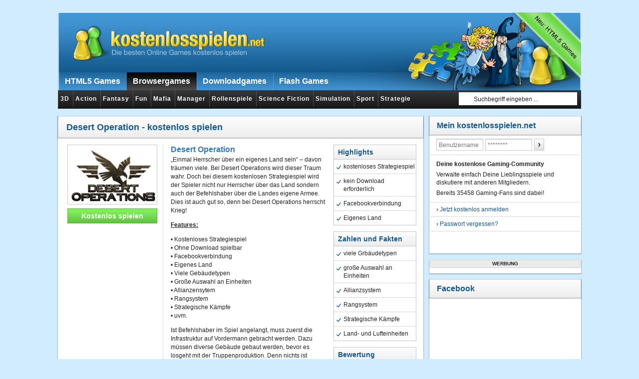

--- FILE ---
content_type: text/html; charset=UTF-8
request_url: https://www.kostenlosspielen.net/browsergames/desert-operation.html
body_size: 12522
content:
<!DOCTYPE html >
<html xmlns="http://www.w3.org/1999/xhtml" xml:lang="DE" lang="DE">
<head>
    <meta http-equiv="Content-Type" content="text/html; charset=ISO-8859-1" />
    <title>Desert Operation kostenlos auf kostenlosspielen.net</title>
    <meta name="viewport" content="width=device-width, initial-scale=1"/>   
    <meta name="language" content="de" />
    <meta name="description" itemprop="description" property="og:description" content="Desert Operation – Ein kostenloses Strategiespiel, bei dem der Spieler über sein eigenes Land herrscht und dieses klug verwalten und mit seiner Armee verteidigen muss. &#10004; HTML 5 Spiele spielbar &#10004; Spieleklassiker wie Super Mario, Tetris oder Mahjong im Angebot &#10004; Auch viele alte C64-Spiele spielbar" />
    <meta name="keywords" content="Desert Operation, Desert Operation kostenlos, kostenlos spielen" />
    <meta itemprop="isFamilyFriendly" content="http://schema.org/True" />
    
    
    <meta property="og:locale" content="de_DE" />
    <meta property="og:type" content="website" />
    
    <meta property="og:site_name" content="kostenlosspielen.net" />
    <meta property="og:title" content="Desert Operation kostenlos auf kostenlosspielen.net" />
    
                        <meta itemprop="name" content="Desert Operation" />
    <meta property="og:title" content="Desert Operation - kostenlos spielen" />
    <meta property="og:image" content="https://www.kostenlosspielen.net/thumbs/browsergame/35/desert-operation.jpg" alt="Desert Operation kostenlos spielen" title="Desert Operation kostenlos spielen" />
        <meta name="verify-admitad" content="c06b6d3362" />
    <link rel="stylesheet" type="text/css" media="screen" href="/css/layout.gzip.css.php" />
    <link rel="shortcut icon" href="/favicon.ico" type="image/x-icon" />
    <link rel="icon" href="/favicon.ico" type="image/x-icon" />
    <link href='https://www.google.com' rel='preconnect'/>
    <link href='https://www.gstatic.com' rel='preconnect'/>
    <link href='https://c.amazon-adsystem.com' rel='preconnect'/>
    <link href='https://scontent-ber1-1.xx.fbcdn.net' rel='preconnect'/>
    <link href='https://connect.facebook.net' rel='preconnect'/>
    <link href='https://cdn.mookie1.com' rel='preconnect'/>
    <link href='https://static.xx.fbcdn.net' rel='preconnect'/>
    <link href='https://cdn.jsdelivr.net' rel='preconnect'/>
    <link href='https://m.adup-tech.com' rel='preconnect'/>
    <link href='https://d.adup-tech.com' rel='preconnect'/>
    <link href='https://eb2.3lift.com' rel='preconnect'/>
    <link href='https://74ac7562af7b53277e26cd73edac5371.safeframe.googlesyndication.com' rel='preconnect'/>
    <link href='https://fonts.googleapis.com' rel='preconnect'/>
    <link href='https://cdn.ampproject.org' rel='preconnect'/>
    <link href='https://tpc.googlesyndication.com' rel='preconnect'/>
    <link href='https://adservice.google.de' rel='preconnect'/>
    <link href='https://adservice.google.com' rel='preconnect'/>
    <link href='https://ih.adscale.de' rel='preconnect'/>
    <link href='https://de-gmtdmp.mookie1.com' rel='preconnect'/>
    <link href='https://stats.g.doubleclick.net' rel='preconnect'/>
    <link href='https://securepubads.g.doubleclick.net' rel='preconnect'/>
    <link href='https://mug.criteo.com' rel='preconnect'/>
    <link href='https://gum.criteo.com rel='preconnect'/>
    <link href='https://s.d.adup-tech.com' rel='preconnect'/>
                        <link rel="canonical" href="https://www.kostenlosspielen.net/browsergames/desert-operation.html" />
            <meta itemprop="url" property="og:url" content="https://www.kostenlosspielen.net/browsergames/desert-operation.html" />
            
    <script type='text/javascript'>window.ADNPM = window.ADNPM || {};ADNPM.cmd = ADNPM.cmd || [];</script>
    <script type='text/javascript' src='//cdn.netpoint-media.de/1257277.js' async='async'></script>


    <script src="/js/jquery.gzip.js" type="text/javascript"></script>
    <script
                          src="https://code.jquery.com/color/jquery.color-2.1.2.min.js"
                          integrity="sha256-H28SdxWrZ387Ldn0qogCzFiUDDxfPiNIyJX7BECQkDE="
                          crossorigin="anonymous" defer></script>


    <script src="/js/jquery.cookie.js" type="text/javascript" defer></script>
    <script src="/js/lazysizes.min.js" type="text/javascript" async></script>
    <script src="/js/ei.js" type="text/javascript" defer></script>
    <script src="/js/bookmark.js" type="text/javascript" defer></script>
    <script src="/js/lastplayed.js" type="text/javascript" defer></script>
    <script type="text/javascript" src="https://js.adscale.de/map.js" defer></script>
    
            <script src="/js/jwplayer/jwplayer.js" type="text/javascript"></script>
        
    <script type='text/javascript'>
    var googletag = googletag || {};
    googletag.cmd = googletag.cmd || [];
    (function() {
    var gads = document.createElement('script');
    gads.async = true;
    gads.type = 'text/javascript';
    var useSSL = 'https:' == document.location.protocol;
    gads.src = (useSSL ? 'https:' : 'http:') +
    '//www.googletagservices.com/tag/js/gpt.js';
    var node = document.getElementsByTagName('script')[0];
    node.parentNode.insertBefore(gads, node);
    })();
    </script>
    <script>
       function refresGtag() {
        try {
            googletag.pubads().refresh();
        } catch (e) {
            window.setTimeout(refreshGtag,1000);
        }
    }
    </script>
    <script type='text/javascript'>
    googletag.cmd.push(function() {
    googletag.defineSlot('/174026173/300er_pregame', [300, 250], 'div-gpt-ad-1371742293322-0').addService(googletag.pubads());
    googletag.defineSlot('/174026173/300X600er', [300, 600], 'div-gpt-ad-1371742293322-1').addService(googletag.pubads());
    googletag.defineSlot('/174026173/728er_oben', [728, 90], 'div-gpt-ad-1371742293322-2').addService(googletag.pubads());
    googletag.defineSlot('/174026173/728erer_unten', [728, 90], 'div-gpt-ad-1371742293322-3').addService(googletag.pubads());
    googletag.pubads().enableSingleRequest();
    <!-- Criteo Section BEGIN -->
    googletag.pubads().disableInitialLoad(); //We will wait for the Criteo Bidder Call before calling the adserver
    <!-- Criteo Section END -->
    googletag.enableServices();
    });
    </script>

    <script type="text/javascript" src="https://static.criteo.net/js/ld/publishertag.js"></script>
    <script>
        window.Criteo = window.Criteo || {};
        window.Criteo.events = window.Criteo.events || [];

    /*
    var launchAdServer = function() {
        googletag.cmd.push(function() {
            Criteo.SetDFPKeyValueTargeting(); //This will append Criteo keywords to the adserver call
            googletag.pubads().refresh(); //This will trigger the adserver call
        });
    
    };
    */
    </script>


    <script type="text/javascript">
        Criteo.events.push(function() {
            var adUnit = {
                "placements": [
                    //300x250
                    {
                      "slotid": "div-gpt-ad-1371742293322-0",
                      "zoneid": "1114800"
                    },
                    //300x600 rechts
                    {
                      "slotid": "div-gpt-ad-1371742293322-1",
                      "zoneid": "1114801"
                    },
                    // 728 oben
                    {
                      "slotid": "div-gpt-ad-1371742293322-2",
                      "zoneid": "1114802"
                    },
                    // 728 unten
                    {
                      "slotid": "div-gpt-ad-1371742293322-3",
                      "zoneid": "1114803"
                    }
                  ]
                };

                Criteo.Passback.RequestBids(adUnit, 1500);
        
    });

    </script>
    
</head>

<body>


<script>if(!"gdprAppliesGlobally" in window){window.gdprAppliesGlobally=true}if(!("cmp_id" in window)||window.cmp_id<1){window.cmp_id=0}if(!("cmp_cdid" in window)){window.cmp_cdid="5c7569360cff"}if(!("cmp_params" in window)){window.cmp_params=""}if(!("cmp_host" in window)){window.cmp_host="d.delivery.consentmanager.net"}if(!("cmp_cdn" in window)){window.cmp_cdn="cdn.consentmanager.net"}if(!("cmp_proto" in window)){window.cmp_proto="https:"}if(!("cmp_codesrc" in window)){window.cmp_codesrc="0"}window.cmp_getsupportedLangs=function(){var b=["DE","EN","FR","IT","NO","DA","FI","ES","PT","RO","BG","ET","EL","GA","HR","LV","LT","MT","NL","PL","SV","SK","SL","CS","HU","RU","SR","ZH","TR","UK","AR","BS"];if("cmp_customlanguages" in window){for(var a=0;a<window.cmp_customlanguages.length;a++){b.push(window.cmp_customlanguages[a].l.toUpperCase())}}return b};window.cmp_getRTLLangs=function(){var a=["AR"];if("cmp_customlanguages" in window){for(var b=0;b<window.cmp_customlanguages.length;b++){if("r" in window.cmp_customlanguages[b]&&window.cmp_customlanguages[b].r){a.push(window.cmp_customlanguages[b].l)}}}return a};window.cmp_getlang=function(j){if(typeof(j)!="boolean"){j=true}if(j&&typeof(cmp_getlang.usedlang)=="string"&&cmp_getlang.usedlang!==""){return cmp_getlang.usedlang}var g=window.cmp_getsupportedLangs();var c=[];var f=location.hash;var e=location.search;var a="languages" in navigator?navigator.languages:[];if(f.indexOf("cmplang=")!=-1){c.push(f.substr(f.indexOf("cmplang=")+8,2).toUpperCase())}else{if(e.indexOf("cmplang=")!=-1){c.push(e.substr(e.indexOf("cmplang=")+8,2).toUpperCase())}else{if("cmp_setlang" in window&&window.cmp_setlang!=""){c.push(window.cmp_setlang.toUpperCase())}else{if(a.length>0){for(var d=0;d<a.length;d++){c.push(a[d])}}}}}if("language" in navigator){c.push(navigator.language)}if("userLanguage" in navigator){c.push(navigator.userLanguage)}var h="";for(var d=0;d<c.length;d++){var b=c[d].toUpperCase();if(g.indexOf(b)!=-1){h=b;break}if(b.indexOf("-")!=-1){b=b.substr(0,2)}if(g.indexOf(b)!=-1){h=b;break}}if(h==""&&typeof(cmp_getlang.defaultlang)=="string"&&cmp_getlang.defaultlang!==""){return cmp_getlang.defaultlang}else{if(h==""){h="EN"}}h=h.toUpperCase();return h};(function(){var u=document;var v=u.getElementsByTagName;var h=window;var o="";var b="_en";if("cmp_getlang" in h){o=h.cmp_getlang().toLowerCase();if("cmp_customlanguages" in h){for(var q=0;q<h.cmp_customlanguages.length;q++){if(h.cmp_customlanguages[q].l.toUpperCase()==o.toUpperCase()){o="en";break}}}b="_"+o}function x(i,e){var w="";i+="=";var s=i.length;var d=location;if(d.hash.indexOf(i)!=-1){w=d.hash.substr(d.hash.indexOf(i)+s,9999)}else{if(d.search.indexOf(i)!=-1){w=d.search.substr(d.search.indexOf(i)+s,9999)}else{return e}}if(w.indexOf("&")!=-1){w=w.substr(0,w.indexOf("&"))}return w}var k=("cmp_proto" in h)?h.cmp_proto:"https:";if(k!="http:"&&k!="https:"){k="https:"}var g=("cmp_ref" in h)?h.cmp_ref:location.href;var j=u.createElement("script");j.setAttribute("data-cmp-ab","1");var c=x("cmpdesign","cmp_design" in h?h.cmp_design:"");var f=x("cmpregulationkey","cmp_regulationkey" in h?h.cmp_regulationkey:"");var r=x("cmpgppkey","cmp_gppkey" in h?h.cmp_gppkey:"");var n=x("cmpatt","cmp_att" in h?h.cmp_att:"");j.src=k+"//"+h.cmp_host+"/delivery/cmp.php?"+("cmp_id" in h&&h.cmp_id>0?"id="+h.cmp_id:"")+("cmp_cdid" in h?"&cdid="+h.cmp_cdid:"")+"&h="+encodeURIComponent(g)+(c!=""?"&cmpdesign="+encodeURIComponent(c):"")+(f!=""?"&cmpregulationkey="+encodeURIComponent(f):"")+(r!=""?"&cmpgppkey="+encodeURIComponent(r):"")+(n!=""?"&cmpatt="+encodeURIComponent(n):"")+("cmp_params" in h?"&"+h.cmp_params:"")+(u.cookie.length>0?"&__cmpfcc=1":"")+"&l="+o.toLowerCase()+"&o="+(new Date()).getTime();j.type="text/javascript";j.async=true;if(u.currentScript&&u.currentScript.parentElement){u.currentScript.parentElement.appendChild(j)}else{if(u.body){u.body.appendChild(j)}else{var t=v("body");if(t.length==0){t=v("div")}if(t.length==0){t=v("span")}if(t.length==0){t=v("ins")}if(t.length==0){t=v("script")}if(t.length==0){t=v("head")}if(t.length>0){t[0].appendChild(j)}}}var m="js";var p=x("cmpdebugunminimized","cmpdebugunminimized" in h?h.cmpdebugunminimized:0)>0?"":".min";var a=x("cmpdebugcoverage","cmp_debugcoverage" in h?h.cmp_debugcoverage:"");if(a=="1"){m="instrumented";p=""}var j=u.createElement("script");j.src=k+"//"+h.cmp_cdn+"/delivery/"+m+"/cmp"+b+p+".js";j.type="text/javascript";j.setAttribute("data-cmp-ab","1");j.async=true;if(u.currentScript&&u.currentScript.parentElement){u.currentScript.parentElement.appendChild(j)}else{if(u.body){u.body.appendChild(j)}else{var t=v("body");if(t.length==0){t=v("div")}if(t.length==0){t=v("span")}if(t.length==0){t=v("ins")}if(t.length==0){t=v("script")}if(t.length==0){t=v("head")}if(t.length>0){t[0].appendChild(j)}}}})();window.cmp_addFrame=function(b){if(!window.frames[b]){if(document.body){var a=document.createElement("iframe");a.style.cssText="display:none";if("cmp_cdn" in window&&"cmp_ultrablocking" in window&&window.cmp_ultrablocking>0){a.src="//"+window.cmp_cdn+"/delivery/empty.html"}a.name=b;a.setAttribute("title","Intentionally hidden, please ignore");a.setAttribute("role","none");a.setAttribute("tabindex","-1");document.body.appendChild(a)}else{window.setTimeout(window.cmp_addFrame,10,b)}}};window.cmp_rc=function(h){var b=document.cookie;var f="";var d=0;while(b!=""&&d<100){d++;while(b.substr(0,1)==" "){b=b.substr(1,b.length)}var g=b.substring(0,b.indexOf("="));if(b.indexOf(";")!=-1){var c=b.substring(b.indexOf("=")+1,b.indexOf(";"))}else{var c=b.substr(b.indexOf("=")+1,b.length)}if(h==g){f=c}var e=b.indexOf(";")+1;if(e==0){e=b.length}b=b.substring(e,b.length)}return(f)};window.cmp_stub=function(){var a=arguments;__cmp.a=__cmp.a||[];if(!a.length){return __cmp.a}else{if(a[0]==="ping"){if(a[1]===2){a[2]({gdprApplies:gdprAppliesGlobally,cmpLoaded:false,cmpStatus:"stub",displayStatus:"hidden",apiVersion:"2.2",cmpId:31},true)}else{a[2](false,true)}}else{if(a[0]==="getUSPData"){a[2]({version:1,uspString:window.cmp_rc("")},true)}else{if(a[0]==="getTCData"){__cmp.a.push([].slice.apply(a))}else{if(a[0]==="addEventListener"||a[0]==="removeEventListener"){__cmp.a.push([].slice.apply(a))}else{if(a.length==4&&a[3]===false){a[2]({},false)}else{__cmp.a.push([].slice.apply(a))}}}}}}};window.cmp_gpp_ping=function(){return{gppVersion:"1.0",cmpStatus:"stub",cmpDisplayStatus:"hidden",supportedAPIs:["tcfca","usnat","usca","usva","usco","usut","usct"],cmpId:31}};window.cmp_gppstub=function(){var a=arguments;__gpp.q=__gpp.q||[];if(!a.length){return __gpp.q}var g=a[0];var f=a.length>1?a[1]:null;var e=a.length>2?a[2]:null;if(g==="ping"){return window.cmp_gpp_ping()}else{if(g==="addEventListener"){__gpp.e=__gpp.e||[];if(!("lastId" in __gpp)){__gpp.lastId=0}__gpp.lastId++;var c=__gpp.lastId;__gpp.e.push({id:c,callback:f});return{eventName:"listenerRegistered",listenerId:c,data:true,pingData:window.cmp_gpp_ping()}}else{if(g==="removeEventListener"){var h=false;__gpp.e=__gpp.e||[];for(var d=0;d<__gpp.e.length;d++){if(__gpp.e[d].id==e){__gpp.e[d].splice(d,1);h=true;break}}return{eventName:"listenerRemoved",listenerId:e,data:h,pingData:window.cmp_gpp_ping()}}else{if(g==="getGPPData"){return{sectionId:3,gppVersion:1,sectionList:[],applicableSections:[0],gppString:"",pingData:window.cmp_gpp_ping()}}else{if(g==="hasSection"||g==="getSection"||g==="getField"){return null}else{__gpp.q.push([].slice.apply(a))}}}}}};window.cmp_msghandler=function(d){var a=typeof d.data==="string";try{var c=a?JSON.parse(d.data):d.data}catch(f){var c=null}if(typeof(c)==="object"&&c!==null&&"__cmpCall" in c){var b=c.__cmpCall;window.__cmp(b.command,b.parameter,function(h,g){var e={__cmpReturn:{returnValue:h,success:g,callId:b.callId}};d.source.postMessage(a?JSON.stringify(e):e,"*")})}if(typeof(c)==="object"&&c!==null&&"__uspapiCall" in c){var b=c.__uspapiCall;window.__uspapi(b.command,b.version,function(h,g){var e={__uspapiReturn:{returnValue:h,success:g,callId:b.callId}};d.source.postMessage(a?JSON.stringify(e):e,"*")})}if(typeof(c)==="object"&&c!==null&&"__tcfapiCall" in c){var b=c.__tcfapiCall;window.__tcfapi(b.command,b.version,function(h,g){var e={__tcfapiReturn:{returnValue:h,success:g,callId:b.callId}};d.source.postMessage(a?JSON.stringify(e):e,"*")},b.parameter)}if(typeof(c)==="object"&&c!==null&&"__gppCall" in c){var b=c.__gppCall;window.__gpp(b.command,function(h,g){var e={__gppReturn:{returnValue:h,success:g,callId:b.callId}};d.source.postMessage(a?JSON.stringify(e):e,"*")},"parameter" in b?b.parameter:null,"version" in b?b.version:1)}};window.cmp_setStub=function(a){if(!(a in window)||(typeof(window[a])!=="function"&&typeof(window[a])!=="object"&&(typeof(window[a])==="undefined"||window[a]!==null))){window[a]=window.cmp_stub;window[a].msgHandler=window.cmp_msghandler;window.addEventListener("message",window.cmp_msghandler,false)}};window.cmp_setGppStub=function(a){if(!(a in window)||(typeof(window[a])!=="function"&&typeof(window[a])!=="object"&&(typeof(window[a])==="undefined"||window[a]!==null))){window[a]=window.cmp_gppstub;window[a].msgHandler=window.cmp_msghandler;window.addEventListener("message",window.cmp_msghandler,false)}};window.cmp_addFrame("__cmpLocator");if(!("cmp_disableusp" in window)||!window.cmp_disableusp){window.cmp_addFrame("__uspapiLocator")}if(!("cmp_disabletcf" in window)||!window.cmp_disabletcf){window.cmp_addFrame("__tcfapiLocator")}if(!("cmp_disablegpp" in window)||!window.cmp_disablegpp){window.cmp_addFrame("__gppLocator")}window.cmp_setStub("__cmp");if(!("cmp_disabletcf" in window)||!window.cmp_disabletcf){window.cmp_setStub("__tcfapi")}if(!("cmp_disableusp" in window)||!window.cmp_disableusp){window.cmp_setStub("__uspapi")}if(!("cmp_disablegpp" in window)||!window.cmp_disablegpp){window.cmp_setGppStub("__gpp")};</script>

<script async src="//pagead2.googlesyndication.com/pagead/js/adsbygoogle.js"></script>





<script type="text/javascript">

    

    $(document).ready(function() {
    
        $('div#header-subnavigation ul li').mouseover(function(){
            $(this).addClass('over');
        });

        $('div#header-subnavigation ul li').mouseout(function(){
            $(this).removeClass('over');
        });

    });

    

</script>

<div id="container" class="container">

    <div id='npm_6665991'></div>
    <script>ADNPM.cmd.push(function(){ADNPM.loadAd(6665991)});</script>
    <div id='npm_6665992' class="right-sky"></div>
    <script>ADNPM.cmd.push(function(){ADNPM.loadAd(6665992)});</script>

    <div id="header">
        <a href="https://www.kostenlosspielen.net/" title="kostenlosspielen.net" id="header-logo"></a>
        <div id="header-navigation">
            <ul>
                <li><a href="/html5-spiele" title="HTMLgames"><span>HTML5 Games</span></a></li>
                <li class="active"><a href="/browsergames" title="Browsergames"><span>Browsergames</span></a></li>
                <li><a href="/downloadgames" title="Downloadgames"><span>Downloadgames</span></a></li>
		<li><a href="/flash-games" title="Flashgames"><span>Flash Games</span></a></li>
                            </ul>
        </div>
        <div id="header-subnavigation">
            <div id="head-mobile"></div>
            <div class="button"></div>
            <ul>
                                                                <li>
                    <a href="/browsergames/genre/3d" title="3D">3D</a>
                </li>
                                <li>
                    <a href="/browsergames/genre/action" title="Action">Action</a>
                </li>
                                <li>
                    <a href="/browsergames/genre/fantasy" title="Fantasy">Fantasy</a>
                </li>
                                <li>
                    <a href="/browsergames/genre/fun" title="Fun">Fun</a>
                </li>
                                <li>
                    <a href="/browsergames/genre/mafia" title="Mafia">Mafia</a>
                </li>
                                <li>
                    <a href="/browsergames/genre/manager" title="Manager">Manager</a>
                </li>
                                <li>
                    <a href="/browsergames/genre/rollenspiele" title="Rollenspiele">Rollenspiele</a>
                </li>
                                <li>
                    <a href="/browsergames/genre/science-fiction" title="Science Fiction">Science Fiction</a>
                </li>
                                <li>
                    <a href="/browsergames/genre/simulation" title="Simulation">Simulation</a>
                </li>
                                <li>
                    <a href="/browsergames/genre/sport" title="Sport">Sport</a>
                </li>
                                <li>
                    <a href="/browsergames/genre/strategie" title="Strategie">Strategie</a>
                </li>
                                                                            </ul>
            <form action="/search" method="get" id="header-search">
                <div id="header-search-q"><input type="text" aria-label="Suche" value="Suchbegriff eingeben ..." name="q" onfocus="if(this.value=='Suchbegriff eingeben ...')this.value='';" onblur="if(this.value=='')this.value='Suchbegriff eingeben ...';" /></div>
            </form>
        </div>
    </div>
    <div id="content">
                <div id="content-main">
    <!-- browsergame -->
                                    
                                    <script type="text/javascript">
                
                $(document).ready(function() {
                    $('#content-main .content-main-box-text:first').readmore({
                        sectionCSS: 'display: block;',
                        moreLink: '<a href="#" style="font-size:12px;position:absolute; right: 15px; bottom: 20px;">Weiterlesen &rsaquo;</a>',
                        lessLink: '<a href="#" style="font-size:12px;position:absolute; right: 15px; bottom: 20px;">&lsaquo; weniger</a>',
                        maxHeight: 110
                    });
                });
                
            </script>
                        <script type="text/javascript">

    

    $(document).ready(function(){

        $('a.browsergamecommentannouncement-link').click(function(event){
            $('div#' + this.id + '-layer').toggle('fast');
            return false;
        });

        $('input.browsergamecommentannouncement-submit').click(function(event){

            var form_id = 'form#' + this.id + '-form';
            var this_id = this.id;

            $.post('https://www.kostenlosspielen.net/announcement.php?type=browsergamecomment&' + $(form_id).serialize(), function(data){

                if (data == 'SUCCESS') {

                    $('div#browsergamecomment' + this_id + '-layer').toggle('fast');
                    $('a#browsergamecomment' + this_id).parent().hide();

                }

            });

        });

        $('a#browsergamecomment-link').click(function(event){
            $('div#browsergamecomment-layer').toggle('fast');
            return false;
        });

        $('input#browsergamecomment-submit').click(function(event){

            if ($('textarea#browsergamecomment-text').val() != '') {

                $.post('https://www.kostenlosspielen.net/browsergamecomment.php?limit=3&' + $('form#browsergamecomment-form').serialize(), function(data){

                    if (data != '') {

                        if (data == 'ERROR') {
                            alert('Bitte mindestens 30 Zeichen eingeben.')
                        } else {
                            $('textarea#browsergamecomment-text').val('');
                            $('div#browsergamecomment-container').html(data);
                            $('div#browsergamecomment-layer').toggle('fast');
                        }

                    }

                });

            }

        });

        $('a.browsergamecomment-delete').click(function(event){

            $('div#' + this.id + '-layer').toggle('fast');
            return false;

        });

        $('input.form-button').click(function(event){
            $('div#' + this.name + '-layer').toggle('fast');

        });
    });

    

</script>

            <div xmlns:v="//rdf.data-vocabulary.org/#" typeof="v:Review" class="content-main-box">
                <form action="/browsergames/go/35/" method="post" target="_blank" id="linkmask-35" style="position: absolute; width: 0; height: 0; margin: 0; padding: 0;"></form>
                <h1 class="content-main-box-title"><span property="v:itemreviewed">Desert Operation</span> - kostenlos spielen</h1>
                <div class="content-main-box-provider">
                    <div class="new-browsergames-page">
                        <ul>
                            <li class="col-lg-3 col-md-3 col-sm-3 col-xs-3">
                                <div class="content-main-box-provider-left">
                                    <a href="#" onclick="$('form#linkmask-35').submit(); return false;" class="content-main-box-provider-thumb" style="background: transparent url(/thumbs/browsergame/35/desert-operation.jpg) repeat;"></a>
                                    <a href="#" onclick="$('form#linkmask-35').submit(); return false;" class="content-main-box-provider-button">Kostenlos spielen</a>
                                    
                                    <div style="padding: 180px 0 0 0;">
                                        <iframe src="//www.facebook.com/plugins/like.php?href=http%3A%2F%2Fdesert-operation.kostenlosspielen.net&amp;send=false&amp;layout=button_count&amp;width=150&amp;show_faces=false&amp;action=like&amp;colorscheme=light&amp;font=arial&amp;height=21" scrolling="no" frameborder="0" style="border:none; overflow:hidden; width:150px; height:21px;" allowTransparency="true"></iframe>
                                    </div>
                                </div>
                            </li>
                            <li class="col-lg-6 col-md-6 col-sm-6 col-xs-9 border-left bullet">
                                 <h4 class="content-main-box-provider-title"><a href="#" onclick="$('form#linkmask-35').submit(); return false;">Desert Operation</a></h4>
                                <p>„Einmal Herrscher über ein eigenes Land sein“ – davon träumen viele. Bei Desert Operations wird dieser Traum wahr. Doch bei diesem kostenlosen Strategiespiel wird der Spieler nicht nur Herrscher über das Land sondern auch der Befehlshaber über die Landes eigene Armee. Dies ist auch gut so, denn bei Desert Operations herrscht Krieg!</p>
<p><b><u style="">Features:</u></b></p>
<p>• Kostenloses Strategiespiel<br>• Ohne Download spielbar<br>• Facebookverbindung<br>• Eigenes Land<br>• Viele Gebäudetypen<br>• Große Auswahl an Einheiten<br>• Allianzensytem<br>• Rangsystem<br>• Strategische Kämpfe<br>• uvm.</p>
<p>Ist Befehlshaber im Spiel angelangt, muss zuerst die Infrastruktur auf Vordermann gebracht werden. Dazu müssen diverse Gebäude gebaut werden, bevor es losgeht mit der Truppenproduktion. Denn nichts ist schlimmer in einem Krieg als mangelnder Nachschub.</p>
<p>Sind die Gebäude errichtet und die Ressourcen fließen, kann der Spieler sein mächtiges Heer ausheben. Dabei sollte vor allem ausgewogen produziert werden. Die Mischung aus Infanterie, Panzern und natürlich Flugzeugen führt eher zum Sieg als die Spezialisierung auf eine einzelne Truppengattung.</p>
<p>Bist du bereit den Befehl zu übernehmen?</p>
                                                                <a href="#" onclick="$('form#linkmask-35').submit(); return false;" class="content-main-box-provider-button-2"><span>Jetzt kostenlos spielen</span></a>
                            </li>
                            <li class="col-lg-3 col-md-3 col-sm-3 col-xs-12" style="padding-right: 0px !important;">
                                <div class="content-main-box-provider-row-infobox" style="margin-bottom: 12px;">
                                    <h6 class="content-main-box-provider-row-infobox-title">Highlights</h6>
                                    <div class="content-main-box-provider-row-infobox-content">
                                        <div class="content-main-box-provider-row-infobox-check">kostenloses Strategiespiel</div>
<div class="content-main-box-provider-row-infobox-line">&nbsp;</div>
<div class="content-main-box-provider-row-infobox-check">kein Download erforderlich</div>
<div class="content-main-box-provider-row-infobox-line">&nbsp;</div>
<div class="content-main-box-provider-row-infobox-check">Facebookverbindung</div>
<div class="content-main-box-provider-row-infobox-line">&nbsp;</div>
<div class="content-main-box-provider-row-infobox-check">Eigenes Land</div>
                                    </div>
                                </div>
                                <div class="content-main-box-provider-row-infobox" style="margin-bottom: 12px;">
                                    <h6 class="content-main-box-provider-row-infobox-title">Zahlen und Fakten</h6>
                                    <div class="content-main-box-provider-row-infobox-content">
                                        <div class="content-main-box-provider-row-infobox-fact">viele Grbäudetypen</div>
<div class="content-main-box-provider-row-infobox-line">&nbsp;</div>
<div class="content-main-box-provider-row-infobox-fact">große Auswahl an Einheiten</div>
<div class="content-main-box-provider-row-infobox-line">&nbsp;</div>
<div class="content-main-box-provider-row-infobox-fact">Allianzsystem</div>
<div class="content-main-box-provider-row-infobox-line">&nbsp;</div>
<div class="content-main-box-provider-row-infobox-fact">Rangsystem</div>
<div class="content-main-box-provider-row-infobox-line">&nbsp;</div>
<div class="content-main-box-provider-row-infobox-fact">Strategische Kämpfe</div>
<div class="content-main-box-provider-row-infobox-line">&nbsp;</div>
<div class="content-main-box-provider-row-infobox-fact">Land- und Lufteinheiten</div>
                                    </div>
                                </div>
                                <div class="content-main-box-provider-row-infobox">
                                    <h6 class="content-main-box-provider-row-infobox-title">Bewertung</h6>
                                    <div class="content-main-box-provider-row-infobox-content">
                                        <div class="content-main-box-provider-row-infobox-fact" style="background: none; padding-left: 0;">
                                            <span class="content-main-box-provider-rating rating-4" style="margin: 0; width: 74px;"></span>
                                            <span style="font-size: 10px; color: #888888; line-height: 12px; display: block; padding-top: 2px;"><span property="v:rating">4</span>/5 von <span property="v:reviewer">kostenlosspielen.net</span></span>
                                        </div>
                                        <div class="content-main-box-provider-row-infobox-line">&nbsp;</div>
                                        <div class="content-main-box-provider-row-infobox-fact"><a href="#browsergamecomments">Kommentar schreiben</a></div>
                                    </div>
                                </div>
                            </li>
                        </ul>
                    </div>
                    
                </div>
                <div class="content-main-box-end"></div>
            </div>
                        <script type="text/javascript">

                var active_screenshot = 'screenshot_1';

                

                $(document).ready(function(){

                    $('div.content-main-box-screenshots-thumblist div a').click(function(){

                        $('div#' + active_screenshot + '_big').hide();
                        $('div#' + this.id + '_big').show();
                        active_screenshot = this.id;

                        return false;

                    });

                });

                

            </script>
            <div class="content-main-box">
                <h2 class="content-main-box-title">Screenshots von Desert Operation</h2>
                <div class="content-main-box-screenshots">
                    <div class="screensort-box">
                        <ul>
                            <li class="col-lg-8 col-md-8 col-sm-7 col-xs-12">
                                <div class="content-main-box-screenshots-big" id="screenshot_1_big" style="padding: 0;"><img title="Desert Operation Browsergame" alt="Desert Operation Browsergame" src="/thumbs/browsergame/35/1.jpg" width="457" height="300" border="0" /></div>                                <div class="content-main-box-screenshots-big" id="screenshot_2_big" style="padding: 0; display: none;"><img title="Desert Operation Cover" alt="Desert Operation Cover" src="/thumbs/browsergame/35/2.jpg" width="457" height="300" border="0" /></div>                                <div class="content-main-box-screenshots-big" id="screenshot_3_big" style="padding: 0; display: none;"><img title="Desert Operation Gameplay" alt="Desert Operation Gameplay" src="/thumbs/browsergame/35/3.jpg" width="457" height="300" border="0" /></div>                                <div class="content-main-box-screenshots-big" id="screenshot_4_big" style="padding: 0; display: none;"><img title="Desert Operation Kampfszene" alt="Desert Operation Kampfszene" src="/thumbs/browsergame/35/4.jpg" width="457" height="300" border="0" /></div>                                <div class="content-main-box-screenshots-big" id="screenshot_5_big" style="padding: 0; display: none;"><img title="Desert Operation Rangliste" alt="Desert Operation Rangliste" src="/thumbs/browsergame/35/5.jpg" width="457" height="300" border="0" /></div>                                <div class="content-main-box-screenshots-big" id="screenshot_6_big" style="padding: 0; display: none;"><img title="Desert Operation Stadt" alt="Desert Operation Stadt" src="/thumbs/browsergame/35/6.jpg" width="457" height="300" border="0" /></div>                                <div class="content-main-box-screenshots-big" id="screenshot_7_big" style="padding: 0; display: none;"><img title="Desert Operation Waffen" alt="Desert Operation Waffen" src="/thumbs/browsergame/35/7.jpg" width="457" height="300" border="0" /></div>                                <div class="content-main-box-screenshots-big" id="screenshot_8_big" style="padding: 0; display: none;"><img title="Desert Operation Weltkarte" alt="Desert Operation Weltkarte" src="/thumbs/browsergame/35/8.jpg" width="457" height="300" border="0" /></div>                            </li>
                            <li class="col-lg-4 col-md-4 col-sm-5 col-xs-12 border-left">
                                <div class="content-main-box-screenshots-thumblist">
                                    <div><a href="#" id="screenshot_1" style="padding: 0;"><img title="Desert Operation Browsergame" alt="Desert Operation Browsergame" src="/thumbs/browsergame/35/1_thumb.jpg" width="100" height="66" border="0" /></a></div>                                    <div><a href="#" id="screenshot_2" style="padding: 0;"><img title="Desert Operation Cover" alt="Desert Operation Cover" src="/thumbs/browsergame/35/2_thumb.jpg" width="100" height="66" border="0" /></a></div>                                    <div><a href="#" id="screenshot_3" style="padding: 0;"><img title="Desert Operation Gameplay" alt="Desert Operation Gameplay" src="/thumbs/browsergame/35/3_thumb.jpg" width="100" height="66" border="0" /></a></div>                                    <div><a href="#" id="screenshot_4" style="padding: 0;"><img title="Desert Operation Kampfszene" alt="Desert Operation Kampfszene" src="/thumbs/browsergame/35/4_thumb.jpg" width="100" height="66" border="0" /></a></div>                                    <div><a href="#" id="screenshot_5" style="padding: 0;"><img title="Desert Operation Rangliste" alt="Desert Operation Rangliste" src="/thumbs/browsergame/35/5_thumb.jpg" width="100" height="66" border="0" /></a></div>                                    <div><a href="#" id="screenshot_6" style="padding: 0;"><img title="Desert Operation Stadt" alt="Desert Operation Stadt" src="/thumbs/browsergame/35/6_thumb.jpg" width="100" height="66" border="0" /></a></div>                                    <div style="margin-bottom: 0;"><a href="#" id="screenshot_7" style="padding: 0;"><img title="Desert Operation Waffen" alt="Desert Operation Waffen" src="/thumbs/browsergame/35/7_thumb.jpg" width="100" height="66" border="0" /></a></div>                                    <div style="margin-bottom: 0;"><a href="#" id="screenshot_8" style="padding: 0;"><img title="Desert Operation Weltkarte" alt="Desert Operation Weltkarte" src="/thumbs/browsergame/35/8_thumb.jpg" width="100" height="66" border="0" /></a></div>                                </div>
                            </li>
                            
                        </ul>
                    </div>
                    
                </div>
                <div class="content-main-box-end"></div>
            </div>
                        <div class="content-main-box">
                <a name="browsergamecomments"></a><div class="content-main-box-title">Kommentare zu Desert Operation</div>
                <div class="content-main-box-commentlist">
                    <div id="browsergamecomment-container">
                                        <div class="content-main-box-text" style="border-bottom: 1px solid #d6d6d6; background: transparent; padding-left: 12px; padding-right: 12px; padding-bottom:12px">
                        <p>Keine Kommentare gefunden</p>
                    </div>
                                        </div>
                    <div class="content-box-game-comment-form">
                    <div class="content-box-game-comment-form-container">
                                                <div class="content-box-game-comment-form-register">
                            <p>Um einen Kommentar zu schreiben <a href="/user/anmelden">kostenlos anmelden</a>.</p>
                            <fb:login-button scope="email">Mit Facebook anmelden</fb:login-button>
                        </div>
                                                                    </div>
					</div>
                </div>
                <div class="content-main-box-end"></div>
            </div>
            <div class="content-main-box-300x250">
                <div class="content-main-box-300x250-padding">
                    <div class="content-main-box-300x250-info">WERBUNG</div>
					<div id="div-gpt-ad-1371742293322-0">
                    <script type="text/javascript">
    Criteo.events.push(function() {
        Criteo.Passback.RenderAd('div-gpt-ad-1371742293322-0', function(){
            document.getElementById('div-gpt-ad-1371742293322-0').innerHTML += '<ins class="adsbygoogle" style="display:inline-block;width:300px;height:250px" data-ad-client="ca-pub-2725670595765855" data-ad-slot="2304007869"></ins>';
            (adsbygoogle = window.adsbygoogle || []).push({});

            try {
                refreshGtag();

            } catch (e) {
            }
        });
    });
    /*
    Criteo.DisplayAd({
    //    "zoneid": 86609,
        "zoneid" : 1114800,
        "async": false});
    */
</script>
					</div>
                </div>
            </div>

        <div style="padding:2px;">
                <span class='bt-uid-tg' uid='58a46c653d-48-83' style='display: none !important'></span>
                </div>

            <div class="content-main-box-mini">
                <h4 class="content-main-box-mini-title">Neue Spiele</h4>
                <div class="content-main-box-mini-gamelist">
                                        <div class="content-main-box-mini-gamelist-row">
                        <a href="//www.kostenlosspielen.net/browsergames/crossout.html" title="Crossout">Crossout</a>
                        <span class="rating-4-half"></span>
                    </div>
                                        <div class="content-main-box-mini-gamelist-row">
                        <a href="//www.kostenlosspielen.net/browsergames/bloody-roads-california.html" title="Bloody Roads California">Bloody Roads California</a>
                        <span class="rating-4"></span>
                    </div>
                                        <div class="content-main-box-mini-gamelist-row">
                        <a href="//www.kostenlosspielen.net/browsergames/rail-world.html" title="Rail World">Rail World</a>
                        <span class="rating-4-half"></span>
                    </div>
                                        <div class="content-main-box-mini-gamelist-row last">
                        <a href="//www.kostenlosspielen.net/browsergames/mah-jongg---das-erbe-des-morxius.html" title="Mah Jongg - Das Erbe des Morxius">Mah Jongg - Das Erbe des Morxius</a>
                        <span class="rating-4-half"></span>
                    </div>
                                    </div>
                <div class="content-main-box-mini-end"></div>
            </div>
            <div class="content-main-box-mini" style="margin-right: 0;">
                <h4 class="content-main-box-mini-title">Unsere Tipps</h4>
                <div class="content-main-box-mini-gamelist">
                                        <div class="content-main-box-mini-gamelist-row">
                        <a href="//www.kostenlosspielen.net/browsergames/castle-fight.html" title="Castle Fight">Castle Fight</a>
                        <span class="rating-4"></span>
                    </div>
                                        <div class="content-main-box-mini-gamelist-row">
                        <a href="//www.kostenlosspielen.net/browsergames/pirate-storm.html" title="Pirate Storm">Pirate Storm</a>
                        <span class="rating-4"></span>
                    </div>
                                        <div class="content-main-box-mini-gamelist-row">
                        <a href="//www.kostenlosspielen.net/browsergames/demon-slayer.html" title="Demon Slayer">Demon Slayer</a>
                        <span class="rating-5"></span>
                    </div>
                                        <div class="content-main-box-mini-gamelist-row last">
                        <a href="//www.kostenlosspielen.net/browsergames/my-little-farmies.html" title="My Little Farmies">My Little Farmies</a>
                        <span class="rating-5"></span>
                    </div>
                                    </div>
                <div class="content-main-box-mini-end"></div>
            </div>

            
        </div>
        <div id="content-right">
                                    <div class="content-right-box" style="margin-bottom:10px;" id="bookmark-box">
                <div class="content-right-box-title" style="padding-bottom:0px; padding-top:0px;"><a href="//www.kostenlosspielen.net/browsergames/spielen/desert-operation" title="Desert Operation kostenlos auf kostenlosspielen.net" class="bookmark" style="font-size:10pt;">
                    <img data-src width="32" src="/images/bookmark-badge.png" style="float:left; margin-right:5px;margin-top:2px">Diese Seite bookmarken</a></div>
                <div class="content-right-box-end"></div>
            </div>


            

                  
            <div class="content-right-box">
                <div class="content-right-box-title">Mein kostenlosspielen.net</div>
                <form action="https://www.kostenlosspielen.net/user/login" method="post" class="content-right-box-login">
                    <div class="content-right-box-login-form">
                        <input type="text" placeholder ="Benutzername" value="" name="user_username" aria-label="Username"/>
                    </div>
                    <div class="content-right-box-login-form">
                        <input type="password" value="" placeholder="********" aria-label="Password" name="user_password"  />
                    </div>
                    <input type="image" src="/images/content-right-box-login-button.gif" alt="Login Button" name="" class="content-right-box-login-button" /><br/>
                </form>
                <div class="content-right-box-navigation">
                    <ul>
                        <li>
                            <strong style="display: block; padding: 10px 0 5px 0; color: #222222; line-height: 16px;">Deine kostenlose Gaming-Community</strong>
                            <span style="display: block; padding: 0 0 5px 0; color: #222222; line-height: 16px;">Verwalte einfach Deine Lieblingsspiele und diskutiere mit anderen Mitgliedern.</span>
                            <span style="display: block; padding: 0 0 10px 0; color: #222222; line-height: 16px;">Bereits 35458 Gaming-Fans sind dabei!</span>
                        </li>
                        <li>&rsaquo; <a href="/user/anmelden" title="Jetzt kostenlos anmelden">Jetzt kostenlos anmelden</a></li>
                        <li>&rsaquo; <a href="/user/passwort-vergessen" title="Passwort vergessen?">Passwort vergessen?</a></li>
                        <li>
                            <div style="padding: 8px 0 8px 0;">

                                <fb:login-button scope="email">Mit Facebook anmelden</fb:login-button>
                                <div id="fb-root"></div>
                                <script type="text/javascript">

                                    

                                    window.fbAsyncInit = function() {


                                        FB.init({
                                            appId: '109822532405654',
                                            cookie: true,
                                            xfbml: true,
                                            oauth: true
                                        });

                                        FB.Event.subscribe('auth.login', function(response) {
                                            window.location.reload();
                                        });

                                        FB.Event.subscribe('auth.logout', function(response) {
                                            window.location.reload();
                                        });

                                    };

                                    (function() {
                                        var e = document.createElement('script'); e.async = true;
                                        e.src = document.location.protocol +
                                        '//connect.facebook.net/en_US/all.js';
                                        document.getElementById('fb-root').appendChild(e);
                                    }());

                                    
    
                                </script>

                            </div>
                        </li>
                    </ul>
                </div>
                <div class="content-right-box-end"></div>
            </div>
                                    <div class="content-right-box" id="right_ad">
                <div class="content-right-box-start"></div>
                <div class="content-right-box-ad">
                    <div class="content-right-box-ad-info">WERBUNG</div>
                    <div id="div-gpt-ad-1371742293322-1">
                            <script type="text/javascript">
Criteo.events.push(function() {
Criteo.Passback.RenderAd('div-gpt-ad-1371742293322-1', function(){
document.getElementById('div-gpt-ad-1371742293322-1').innerHTML += '<ins class="adsbygoogle" style="display:inline-block;width:300px;height:600px" data-ad-client="ca-pub-2725670595765855" data-ad-slot="1627003406"></ins>';
                                                (adsbygoogle = window.adsbygoogle || []).push({});
                                                try{ refreshGtag(); } catch(e) { }
});
});
/*
Criteo.DisplayAd({
//    "zoneid": 86609, 
    "zoneid" : 1114801,
    "async": false});
*/
</script>
            
            </div>
                </div>
                <div class="content-right-box-end"></div>
            </div>
        <div style="padding:2px;">
        <span class='bt-uid-tg' uid='58a46c653d-48-83' style='display: none !important'></span>
        </div>
                                        <div class="content-right-box">
                <div class="content-right-box-title">Facebook</div>
                <div class="content-right-box-facebook">
                    <iframe title="facebook" src="//www.facebook.com/plugins/likebox.php?href=http%3A%2F%2Fwww.facebook.com%2Fkostenlosspielen&amp;width=300&amp;colorscheme=light&amp;show_faces=true&amp;border_color=%23ffffff&amp;stream=false&amp;header=false&amp;height=258" scrolling="no" frameborder="0" style="border:none; overflow:hidden; width:300px; height:258px;" allowTransparency="true"></iframe>
                </div>
                <div class="content-right-box-end"></div>
            </div>
            <div class="content-right-box new-row">
                <div class="content-right-box-title">Top Browsergames</div>
                <div class="content-right-box-browsergamelist">
                    
                        <ul class="new-space">
                                                                                                                <li class="col-lg-6 col-md-6 col-sm-6 col-xs-6">
                                <div class="game-box">
                                    <a href="//www.kostenlosspielen.net/browsergames/stormfall-age-of-war.html" rel="noopener" title="Stormfall: Age of War" class="content-right-box-browsergamelist-thumb" style="background: transparent;">
                                    <img data-src src="/thumbs/browsergame/313/stormfall-age-of-war_right.jpg" title="Stormfall: Age of War" class="lazyload" alt="Stormfall: Age of War" style="position:absolute; border:0px;">
                                    </a>
                                    <a href="//www.kostenlosspielen.net/browsergames/stormfall-age-of-war.html" rel="noopener" title="Stormfall: Age of War">Stormfall: Age of War</a>
                                    <span class="rating-5"></span>
                                </div>
                            </li>
                                                        
                                                                                                                                            <li class="col-lg-6 col-md-6 col-sm-6 col-xs-6">
                                <div class="game-box">
                                    <a href="//www.kostenlosspielen.net/browsergames/forge-of-empires.html" rel="noopener" title="Forge of Empires" class="content-right-box-browsergamelist-thumb" style="background: transparent;">
                                    <img data-src src="/thumbs/browsergame/169/forge-of-empires_right.jpg" title="Forge of Empires" class="lazyload" alt="Forge of Empires" style="position:absolute; border:0px;">
                                    </a>
                                    <a href="//www.kostenlosspielen.net/browsergames/forge-of-empires.html" rel="noopener" title="Forge of Empires">Forge of Empires</a>
                                    <span class="rating-5"></span>
                                </div>
                            </li>
                                                                                </ul>
                       <div class="border"></div>
                        <ul>
                                                                                                                <li class="col-lg-6 col-md-6 col-sm-6 col-xs-6">
                                <div class="game-box">
                                    <a href="//www.kostenlosspielen.net/browsergames/star-stable.html" rel="noopener" title="Star Stable" class="content-right-box-browsergamelist-thumb" style="background: transparent;">
                                    <img data-src src="/thumbs/browsergame/286/star-stable_right.jpg" title="Star Stable" class="lazyload" alt="Star Stable" style="position:absolute; border:0px;">
                                    </a>
                                    <a href="//www.kostenlosspielen.net/browsergames/star-stable.html" rel="noopener" title="Star Stable">Star Stable</a>
                                    <span class="rating-5"></span>
                                </div>
                            </li>
                                                        
                                                                                                                                            <li class="col-lg-6 col-md-6 col-sm-6 col-xs-6">
                                <div class="game-box">
                                    <a href="//www.kostenlosspielen.net/browsergames/sparta-war-of-empires.html" rel="noopener" title="Sparta: War of Empires" class="content-right-box-browsergamelist-thumb" style="background: transparent;">
                                    <img data-src src="/thumbs/browsergame/306/sparta-war-of-empires_right.jpg" title="Sparta: War of Empires" class="lazyload" alt="Sparta: War of Empires" style="position:absolute; border:0px;">
                                    </a>
                                    <a href="//www.kostenlosspielen.net/browsergames/sparta-war-of-empires.html" rel="noopener" title="Sparta: War of Empires">Sparta: War of Empires</a>
                                    <span class="rating-5"></span>
                                </div>
                            </li>
                                                                                                            </ul>
                   
                </div>
                <div class="content-right-box-end"></div>
            </div>
                                    <div class="content-right-box">
                <div class="content-right-box-title"><a href="/spielen/bubble-shooter" target="_self" title="Bubble Shooter">Bubble Shooter</a></div>
                <div class="content-right-box-teaser">
                    <div class="content-right-box-teaser-text default">
                        <p>Spiele eines der beliebtesten und mitreissensten Spiele im Internet ! Bubble Shooter kostenlos spielen.</p>
                    </div>
                    <a href="/spielen/bubble-shooter" class="content-right-box-teaser-link" target="_self" title="Bubble Shooter">Bubble Shooter</a>
                </div>
                <div class="content-right-box-end"></div>
            </div>
                        <div class="content-right-box">
                <div class="content-right-box-title"><a href="/genre/grips/mahjong" target="_self" title="Mahjong ">Mahjong </a></div>
                <div class="content-right-box-teaser">
                    <div class="content-right-box-teaser-text puzzle">
                        <p>Bei Mahjong kommt in seinen vielfältigen Online-Versionen mit Sicherheit keine Langeweile auf!</p>
                    </div>
                    <a href="/genre/grips/mahjong" class="content-right-box-teaser-link" target="_self" title="Mahjong kostenlos spielen">Mahjong kostenlos spielen</a>
                </div>
                <div class="content-right-box-end"></div>
            </div>
                        <div class="content-right-box">
                <div class="content-right-box-title">Wir empfehlen</div>
                <div class="content-right-box-teaser">
                    <div class="content-right-box-teaser-text">
                        <a href="//www.schau-hin.info" target="_blank" rel="noopener"><img data-src class="lazyload" src="/images/schauhin/schauhin_logo.png" alt="schau hin"></a>
                        <p style="padding-top: 10px !important;">Der Medienratgeber f&uuml;r Familien</p>
                    </div>
                    
                    
                    
                </div>
                <div class="content-right-box-end"></div>
            </div>
            
                                </div>
        <div id="content-footer">
            <div id="content-footer-copyright">Copyright 2010-2026 by kostenlosspielen.net</div>
            <div id="content-footer-links">
                &rsaquo; <a href="/blog" title="Blog">Blog</a> &nbsp;
                &rsaquo; <a href="/sitemap" title="Sitemap">Sitemap</a> &nbsp;
                &rsaquo; <a href="/impressum" title="Impressum">Impressum</a> &nbsp;
                &rsaquo; <a href="/datenschutz" title="Datenschutz">Datenschutz</a>
            </div>
        </div>
    </div>
</div>

<script type="text/javascript">


 var _gaq = _gaq || [];
 _gaq.push(['_setAccount', 'UA-12621941-8']);
 _gaq.push(['_setDomainName','kostenlosspielen.net']);
 _gaq.push(['_trackPageview']);

 (function() {
   var ga = document.createElement('script'); ga.type = 'text/javascript'; ga.async = true;
   ga.src = ('https:' == document.location.protocol ? 'https://' : 'http://') + 'stats.g.doubleclick.net/dc.js';
   var s = document.getElementsByTagName('script')[0]; s.parentNode.insertBefore(ga, s);
 })();


</script>

<!-- 87c65b0f41f813c2c80555fda0afc89cmochiads.com -->



<script type='text/javascript'>
try {
ADNPM.loadAll();
} catch (e) {}
</script>

<script type='text/javascript'>
var giframes = document.querySelectorAll('[id^="google_ads_iframe_"]');
for (var i = 0; i < giframes.length; i++) { if (giframes[i].innerHTML == "" || true) { giframes[i].style.height = ""; } }

window.setTimeout(function() {
var giframes = document.querySelectorAll('[id^="google_ads_iframe_"]');
for (var i = 0; i < giframes.length; i++) { if (giframes[i].innerHTML == "" || true) { giframes[i].style.height = ""; } }

},4000);

</script>

<!--MINDLANDS START -->
<!-- Das neueste kompilierte und minimierte CSS -->
<link rel="stylesheet" href="https://maxcdn.bootstrapcdn.com/bootstrap/3.4.1/css/bootstrap.min.css">

<!-- Das neueste kompilierte und minimierte JavaScript -->
<script src="https://maxcdn.bootstrapcdn.com/bootstrap/3.4.1/js/bootstrap.min.js"></script>

<!-- CUSTOM CSS -->
<link rel="stylesheet" type="text/css" media="screen" href="/css/custom.css" />
<!--MINDLANDS ENDE -->


<script>
    (function($) {
        $.fn.menumaker = function(options) {  
         var headersubnavigation = $(this), settings = $.extend({
           format: "dropdown",
           sticky: false
         }, options);
         return this.each(function() {
           $(this).find(".button").on('click', function(){
             $(this).toggleClass('menu-opened');
             var mainmenu = $(this).next('ul');
             if (mainmenu.hasClass('open')) { 
               mainmenu.slideToggle().removeClass('open');
             }
             else {
               mainmenu.slideToggle().addClass('open');
               if (settings.format === "dropdown") {
                 mainmenu.find('ul').show();
               }
             }
           });
           headersubnavigation.find('li ul').parent().addClass('has-sub');
        multiTg = function() {
             headersubnavigation.find(".has-sub").prepend('<span class="submenu-button"></span>');
             headersubnavigation.find('.submenu-button').on('click', function() {
               $(this).toggleClass('submenu-opened');
               if ($(this).siblings('ul').hasClass('open')) {
                 $(this).siblings('ul').removeClass('open').slideToggle();
               }
               else {
                 $(this).siblings('ul').addClass('open').slideToggle();
               }
             });
           };
           if (settings.format === 'multitoggle') multiTg();
           else headersubnavigation.addClass('dropdown');
           if (settings.sticky === true) header-subnavigation.css('position', 'fixed');
        resizeFix = function() {
          var mediasize = 1000;
             if ($( window ).width() > mediasize) {
               headersubnavigation.find('ul').show();
             }
             if ($(window).width() <= mediasize) {
               headersubnavigation.find('ul').hide().removeClass('open');
             }
           };
           resizeFix();
           return $(window).on('resize', resizeFix);
         });
          };
        })(jQuery);

        (function($){
        $(document).ready(function(){
        $("#header-subnavigation").menumaker({
           format: "multitoggle"
        });
        });
        })(jQuery);

</script>

<script type="text/javascript" src="https://static.welect.de/p/bundles/b2d962d7-015d-4654-b1bb-99a48c88a413.js#wbss"></script>

</body>
</html>


--- FILE ---
content_type: application/javascript; charset=utf-8
request_url: https://static.welect.de/p/bundles/b2d962d7-015d-4654-b1bb-99a48c88a413.js
body_size: 4133
content:
(()=>{var ee=Object.defineProperty;var M=Object.getOwnPropertySymbols;var te=Object.prototype.hasOwnProperty,ne=Object.prototype.propertyIsEnumerable;var U=(t,e,n)=>e in t?ee(t,e,{enumerable:!0,configurable:!0,writable:!0,value:n}):t[e]=n,C=(t,e)=>{for(var n in e||(e={}))te.call(e,n)&&U(t,n,e[n]);if(M)for(var n of M(e))ne.call(e,n)&&U(t,n,e[n]);return t};var d=class{constructor({parseJSON:e}={parseJSON:!0}){this._parseJSON=e}get(e,n={withCredentials:!1,timeout:0}){return new Promise((o,r)=>{let s=new XMLHttpRequest;s.open("GET",e,!0),s.withCredentials=n.withCredentials,s.timeout=n.timeout,s.onreadystatechange=()=>{s.readyState==4&&(s.status==200?o(this._parse(s)):r(s))},s.onerror=r,s.ontimeout=r,s.send()})}post(e,n){return new Promise((o,r)=>{let s=new XMLHttpRequest;s.onreadystatechange=()=>{s.readyState==4&&(s.status==200?o(this._parse(s)):r(s))},s.onerror=r,s.open("POST",e,!0),s.setRequestHeader("Content-Type","application/json;charset=UTF-8"),s.send(JSON.stringify(n))})}_parse(e){return this._parseJSON?JSON.parse(e.response):e}};var E="welect-lease-token",oe=1*24*60*60*1e3,h=class{constructor({cookieJar:e,urlBases:n}){this._cookieJar=e,this._urlBases=n}hasValidToken(){let e=this._cookieJar.get(E);return e?this._validate(e).then(n=>(n||this._cookieJar.clear(E),n)):Promise.resolve(!1)}validateAndStore(e){return e?this._validate(e).then(n=>(n&&this._cookieJar.put(E,e,oe),n)):Promise.resolve(!1)}_validate(e){let n=`${this._urlBases.apiV1}/lease_token/${e}`;return new d().get(n).then(o=>o.valid)}};function T(){return document.readyState==="loading"?new Promise((t,e)=>{document.addEventListener("DOMContentLoaded",t)}):Promise.resolve()}var re=t=>{let e=document.querySelector("body"),n=document.createElement("div"),o=document.createElement("div"),r=document.createElement("div");n.className="banner_ad",o.className="full_ad",r.className="full_AD",e.appendChild(n),e.appendChild(o),e.appendChild(r),window.setTimeout(()=>{window.getComputedStyle(n,null).getPropertyValue("display")==="none"||window.getComputedStyle(o,null).getPropertyValue("display")==="none"||window.getComputedStyle(r,null).getPropertyValue("display")==="none"?t(!0):t(!1)},1500)},D="https://_.rocks/iqadcontroller.js",L=t=>{fetch(D,{method:"HEAD",mode:"cors"}).then(e=>{}).catch(e=>{let n=e.message;(n.includes("by content blocker")||n.includes("by extension"))&&t(!0)})},B=t=>{let e=new XMLHttpRequest;e.onreadystatechange=()=>{e.readyState==4&&e.responseText&&e.responseText.indexOf("blocked")>=0&&t(!0)},e.open("GET",D,!0),e.send()},se=t=>{let e=new XMLHttpRequest,n="https://s.timples.de/ads/ads.html";e.onreadystatechange=()=>{e.readyState==4&&window.setTimeout(()=>{e.responseText.includes("true")||t(!0)},1e3)},e.open("GET",n,!0),e.send()};window.fetch&&String.prototype.includes;var I=t=>T().then(()=>new Promise((e,n)=>{let o=!1,r=s=>{o||(o=!0,e(s))};window.fetch&&String.prototype.includes?(t&&se(r),L(r)):B(r),re(r)}));function q(t,e){return new Promise((n,o)=>{let r=!0;if(!window.__tcfapi){n(p(0));return}let s=(a,i)=>{if(!i){n(p(0));return}let u=v=>{};switch(a.eventStatus){case"tcloaded":case"useractioncomplete":r=!1,window.__tcfapi("removeEventListener",2,u,a.listenerId),ae(a,i).then(v=>n(v));break;case"cmpuishown":r=!1,e&&(window.__tcfapi("removeEventListener",2,u,a.listenerId),n(p(2)));break}};window.__tcfapi("addEventListener",t,s),setTimeout(()=>{r&&n(p(1))},5e3)})}function ae(t,e){return new Promise((n,o)=>{if(!e){n(p(0));return}let r=ie(t);t={gdprApplies:t.gdprApplies,tcString:t.tcString,consentData:t.consentData,cmpId:t.cmpId,cmpStatus:t.cmpStatus,cmpVersion:t.cmpVersion,tcfPolicyVersion:t.tcfPolicyVersion},n(p(r?4:3,t))})}function p(t,e){return{state:t,gdpr_consent:e}}function ie(t){return t&&(!t.vendor||S(t.vendor.consents))&&(!t.purpose||S(t.purpose.consents))&&(!t.publisher||S(t.publisher.consents))}function S(t){return Object.keys(t).length===0}var ce=(t="video/mp4")=>{let e=document.createElement("video");if(!e.canPlayType)return!1;let n=e.canPlayType(t);return n==="probably"||n==="maybe"},H=ce;var g=class{constructor({domain:e}){this._domain=e}get(e){let n=this.rawGet(e);if(n!==void 0)return decodeURIComponent(n)}put(e,n,o){let r=new Date(Date.now()+o).toUTCString();this.clear(e),this.rawPut(e,encodeURIComponent(n),r)}clear(e){let n="Thu, 01 Jan 1970 00:00:00 GMT";this.rawPut(e,"",n)}rawGet(e){var n=document.cookie.match("(^|[^;]+)\\s*"+e+"\\s*=\\s*([^;]+)");if(n)return n.pop()}rawPut(e,n,o){document.cookie=`${e}=${n}; expires=${o}; domain=${this._domain}; path=/`}};function J(t,e,n){return Promise.resolve({})}function _(t,...e){return le("debug",t,e)}function le(t,e,n){if(!(!de(t)||!j(t,"string")||!j(e,"number")))return n&&n.length&&n.length!==0?N()[t](`WL: ${e}`,n):N()[t](`WL: ${e}`),!0}function de(t){let e=N();return e&&typeof e=="object"&&e[t]}function N(){return globalThis.__wlLogger}function j(t,e){return t&&typeof t===e}var ue={ad_tag_functionparameter:1001,tried_to_inject_wl_i_frame_a_second_time:2001,programmatic_request:3001,programmatic_response:3002},y=ue;var pe=function({yieldlab:{active:t,url:e,timeout:n,withCredentials:o}}){return _(y.programmatic_request,{active:t,url:e,timeout:n,withCredentials:o}),t===!0?(typeof o=="undefined"&&(o=!1),new d().get(e,{withCredentials:o,timeout:n}).then(r=>(_(y.programmatic_response,r),{programmatic:{yieldlab:r}}),r=>({programmatic:{yieldlab:{error:r.status}}}))):Promise.resolve({programmatic:{yieldlab:{active:!1}}})},F={bid:async function(t){return"programmatic"in t?pe(t.programmatic):Promise.resolve({})}};var G=function(t,e,n){let o=t.apiV2+"/preflight/"+e;return new d().post(o,n).then(r=>r)},$=function(t,e,n,o){var r={gdpr_consent:e,query_parameters:n};return Object.assign(r,o),r};var P=`#wl-container {
  box-sizing: border-box !important;
  position: fixed;
  left: 0;
  top: 0;
  background: #0009;
  width: 100%;
  height: 100%;
  z-index: 2147483646;
}

#wl-iframe {
  width: 100%;
  height: 100%;
  display: block;
  margin: 0;
  padding: 0;
  border: none;
}
`;var W=`<div id="wl-container">
  <iframe id="wl-iframe"></iframe>
</div>
`;var w=class{constructor(e){this._document=e}get document(){return this._document}get body(){return this.document.getElementsByTagName("body")[0]}get wlContainer(){return this.document.getElementById("wl-container")}activate({iframeUrl:e}){let n=this._injectWLIframe();n&&(this._fixBlockerUiUpdateInterval=this._fixBlockerUiUpdateInterval(),n.src=e)}deactivate(){let e=this.wlContainer;clearInterval(this._fixBlockerUiUpdateInterval),e&&this.body.removeChild(e)}_injectWLIframe(){if(this.wlContainer&&this.document.getElementById("wl-iframe")){_(y.tried_to_inject_wl_i_frame_a_second_time);return}let e=this.document.createElement("style");return e.type="text/css",e.media="all",e.innerHTML=P.toString(),this.document.head.appendChild(e),this.body.insertAdjacentHTML("beforeend",W),this.document.getElementById("wl-iframe")}_fixBlockerUiUpdateInterval(){let n=/(?:z-index:)\s*(\d+)/.exec(P),o=(n?parseInt(n[1]):2147483646)+1,r=setInterval(()=>{let s=this.document.querySelector(".adblock-whitelist-dialog");s&&(s.style.setProperty("z-index",o,"important"),clearInterval(r))},1500);return r}};var R=class{run(e){this._messageDataCallback=e;let n=()=>window.removeEventListener("message",this);return new Promise((o,r)=>{this._resolve=o,window.addEventListener("message",this)}).then(n,n)}finish(){this._resolve()}handleEvent({data:e}){this._messageDataCallback(e)}},O=class{constructor(){this._lastMessageKind=0,this._messageDataKinds={}}registerMessageDataType(e){let n=this._lastMessageKind=this._lastMessageKind+1;return this._messageDataKinds[e]=n,n}runWithActivatedOverlay(e,n,o){let r=()=>e.deactivate(),s=[],a=i=>{s.push(i)};return e.activate(n),this._run(o,a).then(r,r).then(()=>{s.forEach(i=>i())})}_run(e,n){let o=new R,r=()=>o.finish(),s=u=>{n(u),r()},a=this._messageDataKinds,i=u=>{let v=a[u.type];e(v,u,r,s)};return o.run(i)}},z=O;function X(t=null){let e;return t===null?{}:(e=t.split("#")[0].split("?")[1]||"",e===""?{}:e.split("&").reduce((n,o)=>{let[r,s]=o.split("=");return n[r]=s?decodeURIComponent(s.replace(/\+/g," ")):"",n},{}))}var Q=()=>{let e=(document.querySelectorAll('script[src$="#wbss"]')[0]||{src:null}).src;return X(e)};var Ie=2,k=class{constructor(e){this.reason=e}},l=(t=900)=>{throw new k(t)},A={"apiV1":"//www.wlct-one.de/api/v1","apiV2":"//www.wlct-one.de/api/v2","passage":"//www.wlct-one.de/passage"},Se=[{name:"abortIfValidToken"},{name:"pickIfDetection"}],b,Ne={rules:Se,externalId:void 0,customRuleFunctions:{},cookieJarDomain:document.location.hostname,passageStartParams:()=>({}),registerMessageKinds:()=>{},handleMessage:void 0,whenAborted:()=>{},whenPicked:()=>{}},c=C(C({},Ne),{
externalId: "athFHXLR9qaiu7ddd1edRGCUWR5B"
});function V(t){return typeof t=="function"?t:()=>t}var Pe=V(c.cookieJarDomain)(),Re=new g({domain:Pe}),x=new h({cookieJar:Re,urlBases:A}),Oe=Q(),Z={detectionPromise:I,hasValidTokenPromise:x.hasValidToken.bind(x),consentState:b,bundleParams:Oe,abort:l};async function Ae(){await x.hasValidToken()&&l(200)}function Ve(t){t.pick()}async function Y(t,e){await I(t)&&e.pick()}function Me(t){b==0&&t.pick()}function Ue(t){b==4&&t.pick()}function De(){b==2&&l(300)}var Le={abortIfValidToken:async()=>await Ae(),pickUnconditionally:t=>Ve(t),pickIfDetection:async t=>await Y(!1,t),pickIfExtendedDetection:async t=>await Y(!0,t),pickIfNoConsent:async t=>Me(t),pickIfNegativeConsent:async t=>Ue(t),abortIfActiveCMP:async()=>De()};async function Be(){let t,e,n,o,r=c.rules;for(o of r)if(n=()=>{t=V(o.externalId||c.externalId)(),t||l(500)},e=Object.assign(Z,{pick:n}),await(c.customRuleFunctions[o.name]||Le[o.name]||l(600))(e),t)break;return t||l(400),c.whenPicked(o.name),t}async function qe(t,e){let n;try{n=await G(A,t,e)}catch(o){l(700)}return!n.available&&l(800),n}var He=new w(document),f=new z,m={payload:f.registerMessageDataType("welect:payload"),reloadPortal:f.registerMessageDataType("welect:reload-portal"),closedByUser:f.registerMessageDataType("welect:closed-by-user"),cmpSettings:f.registerMessageDataType("welect:cmp.settings"),abort:f.registerMessageDataType("cancel")};c.registerMessageKinds({messageKinds:m,overlaySession:f});var Je=(t,e,n)=>{let o=()=>{switch(t){case m.payload:x.validateAndStore(e.payload).then(s=>{s&&n()});break;case m.reloadPortal:window.location.reload();break;case m.cmpSettings:window.__cmp("showScreenAdvanced"),n();break;case m.closedByUser:case m.abort:n();break}};(c.handleMessage||o)({message:e,kind:t,messageKinds:m,callbacks:{dismiss:n,handleDefault:o}})};async function je(t){await f.runWithActivatedOverlay(He,{iframeUrl:t.entry_url},Je)}function Ke(t){return!!c.rules.find(e=>e.name==t)}(async()=>{try{document.location.protocol.indexOf("http")!=0&&l(),!H()&&l(100);let t=Ke("abortIfActiveCMP"),{state:e,gdpr_consent:n}=await q(Ie,t);b=e,Z.consentState=e;let o=await Be(),r=await J(A,o,n),s=await F.bid(r),a=V(c.passageStartParams)(o),i=await qe(o,$(o,n,a,s));await je(i)}catch(t){if(t instanceof k&&c.whenAborted(t.reason),t instanceof Error)throw t}})();})();
